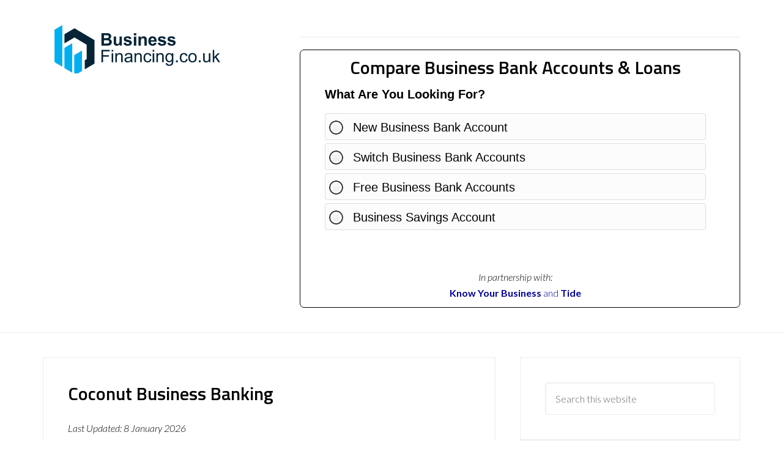

--- FILE ---
content_type: text/html; charset=UTF-8
request_url: https://businessfinancing.co.uk/coconut-business-banking/
body_size: 18618
content:
<!DOCTYPE html>
<html lang="en-GB" prefix="og: https://ogp.me/ns#">
<head >
<meta charset="UTF-8" />
<meta name="viewport" content="width=device-width, initial-scale=1" />

<!-- Search Engine Optimization by Rank Math - https://rankmath.com/ -->
<title>Coconut Business Banking: 2026 Reviews, Fees &amp; Charges</title>
<meta name="description" content="Please note Coconut no longer offers business banking service."/>
<meta name="robots" content="follow, index, max-snippet:-1, max-video-preview:-1, max-image-preview:large"/>
<link rel="canonical" href="https://businessfinancing.co.uk/coconut-business-banking/" />
<meta property="og:locale" content="en_GB" />
<meta property="og:type" content="article" />
<meta property="og:title" content="Coconut Business Banking: 2026 Reviews, Fees &amp; Charges" />
<meta property="og:description" content="Please note Coconut no longer offers business banking service." />
<meta property="og:url" content="https://businessfinancing.co.uk/coconut-business-banking/" />
<meta property="og:site_name" content="BusinessFinancing.co.uk" />
<meta property="og:updated_time" content="2026-01-08T14:54:20+00:00" />
<meta property="og:image" content="https://businessfinancing.co.uk/wp-content/uploads/Coconut-Banking-and-accounting-in-a-nutshell.png" />
<meta property="og:image:secure_url" content="https://businessfinancing.co.uk/wp-content/uploads/Coconut-Banking-and-accounting-in-a-nutshell.png" />
<meta property="og:image:width" content="1341" />
<meta property="og:image:height" content="700" />
<meta property="og:image:alt" content="Coconut Business Banking" />
<meta property="og:image:type" content="image/png" />
<meta property="article:published_time" content="2019-11-07T09:29:49+00:00" />
<meta property="article:modified_time" content="2026-01-08T14:54:20+00:00" />
<meta name="twitter:card" content="summary_large_image" />
<meta name="twitter:title" content="Coconut Business Banking: 2026 Reviews, Fees &amp; Charges" />
<meta name="twitter:description" content="Please note Coconut no longer offers business banking service." />
<meta name="twitter:image" content="https://businessfinancing.co.uk/wp-content/uploads/Coconut-Banking-and-accounting-in-a-nutshell.png" />
<meta name="twitter:label1" content="Time to read" />
<meta name="twitter:data1" content="2 minutes" />
<script type="application/ld+json" class="rank-math-schema">{"@context":"https://schema.org","@graph":[{"@type":["FinancialService","Organization"],"@id":"https://businessfinancing.co.uk/#organization","name":"BusinessFinancing.co.uk","url":"https://businessfinancing.co.uk","openingHours":["Monday,Tuesday,Wednesday,Thursday,Friday,Saturday,Sunday 09:00-17:00"]},{"@type":"WebSite","@id":"https://businessfinancing.co.uk/#website","url":"https://businessfinancing.co.uk","name":"BusinessFinancing.co.uk","publisher":{"@id":"https://businessfinancing.co.uk/#organization"},"inLanguage":"en-GB"},{"@type":"ImageObject","@id":"https://businessfinancing.co.uk/wp-content/uploads/Coconut-Banking-and-accounting-in-a-nutshell.png","url":"https://businessfinancing.co.uk/wp-content/uploads/Coconut-Banking-and-accounting-in-a-nutshell.png","width":"1341","height":"700","inLanguage":"en-GB"},{"@type":"WebPage","@id":"https://businessfinancing.co.uk/coconut-business-banking/#webpage","url":"https://businessfinancing.co.uk/coconut-business-banking/","name":"Coconut Business Banking: 2026 Reviews, Fees &amp; Charges","datePublished":"2019-11-07T09:29:49+00:00","dateModified":"2026-01-08T14:54:20+00:00","isPartOf":{"@id":"https://businessfinancing.co.uk/#website"},"primaryImageOfPage":{"@id":"https://businessfinancing.co.uk/wp-content/uploads/Coconut-Banking-and-accounting-in-a-nutshell.png"},"inLanguage":"en-GB"},{"@type":"Article","headline":"Coconut Business Banking: 2026 Reviews, Fees &amp; Charges","datePublished":"2019-11-07T09:29:49+00:00","dateModified":"2026-01-08T14:54:20+00:00","author":{"@type":"Person","name":"Helen"},"name":"Coconut Business Banking: 2026 Reviews, Fees &amp; Charges","@id":"https://businessfinancing.co.uk/coconut-business-banking/#schema-10361","isPartOf":{"@id":"https://businessfinancing.co.uk/coconut-business-banking/#webpage"},"publisher":{"@id":"https://businessfinancing.co.uk/#organization"},"image":{"@id":"https://businessfinancing.co.uk/wp-content/uploads/Coconut-Banking-and-accounting-in-a-nutshell.png"},"inLanguage":"en-GB","mainEntityOfPage":{"@id":"https://businessfinancing.co.uk/coconut-business-banking/#webpage"}}]}</script>
<!-- /Rank Math WordPress SEO plugin -->

<link rel='dns-prefetch' href='//cdnjs.cloudflare.com' />
<link rel='dns-prefetch' href='//fonts.googleapis.com' />
<link rel="alternate" type="application/rss+xml" title="BusinessFinancing.co.uk &raquo; Feed" href="https://businessfinancing.co.uk/feed/" />
<link rel="alternate" type="application/rss+xml" title="BusinessFinancing.co.uk &raquo; Comments Feed" href="https://businessfinancing.co.uk/comments/feed/" />
<link rel="alternate" title="oEmbed (JSON)" type="application/json+oembed" href="https://businessfinancing.co.uk/wp-json/oembed/1.0/embed?url=https%3A%2F%2Fbusinessfinancing.co.uk%2Fcoconut-business-banking%2F" />
<link rel="alternate" title="oEmbed (XML)" type="text/xml+oembed" href="https://businessfinancing.co.uk/wp-json/oembed/1.0/embed?url=https%3A%2F%2Fbusinessfinancing.co.uk%2Fcoconut-business-banking%2F&#038;format=xml" />
<style id='wp-img-auto-sizes-contain-inline-css' type='text/css'>
img:is([sizes=auto i],[sizes^="auto," i]){contain-intrinsic-size:3000px 1500px}
/*# sourceURL=wp-img-auto-sizes-contain-inline-css */
</style>
<link rel='stylesheet' id='genesis-simple-share-plugin-css-css' href='https://businessfinancing.co.uk/wp-content/plugins/genesis-simple-share/assets/css/share.min.css?ver=0.1.0' type='text/css' media='all' />
<link rel='stylesheet' id='genesis-simple-share-genericons-css-css' href='https://businessfinancing.co.uk/wp-content/plugins/genesis-simple-share/assets/css/genericons.min.css?ver=0.1.0' type='text/css' media='all' />
<link rel='stylesheet' id='enterprise-pro-css' href='https://businessfinancing.co.uk/wp-content/themes/enterprise-pro/style.css?ver=2.1.2' type='text/css' media='all' />
<style id='wp-emoji-styles-inline-css' type='text/css'>

	img.wp-smiley, img.emoji {
		display: inline !important;
		border: none !important;
		box-shadow: none !important;
		height: 1em !important;
		width: 1em !important;
		margin: 0 0.07em !important;
		vertical-align: -0.1em !important;
		background: none !important;
		padding: 0 !important;
	}
/*# sourceURL=wp-emoji-styles-inline-css */
</style>
<style id='wp-block-library-inline-css' type='text/css'>
:root{--wp-block-synced-color:#7a00df;--wp-block-synced-color--rgb:122,0,223;--wp-bound-block-color:var(--wp-block-synced-color);--wp-editor-canvas-background:#ddd;--wp-admin-theme-color:#007cba;--wp-admin-theme-color--rgb:0,124,186;--wp-admin-theme-color-darker-10:#006ba1;--wp-admin-theme-color-darker-10--rgb:0,107,160.5;--wp-admin-theme-color-darker-20:#005a87;--wp-admin-theme-color-darker-20--rgb:0,90,135;--wp-admin-border-width-focus:2px}@media (min-resolution:192dpi){:root{--wp-admin-border-width-focus:1.5px}}.wp-element-button{cursor:pointer}:root .has-very-light-gray-background-color{background-color:#eee}:root .has-very-dark-gray-background-color{background-color:#313131}:root .has-very-light-gray-color{color:#eee}:root .has-very-dark-gray-color{color:#313131}:root .has-vivid-green-cyan-to-vivid-cyan-blue-gradient-background{background:linear-gradient(135deg,#00d084,#0693e3)}:root .has-purple-crush-gradient-background{background:linear-gradient(135deg,#34e2e4,#4721fb 50%,#ab1dfe)}:root .has-hazy-dawn-gradient-background{background:linear-gradient(135deg,#faaca8,#dad0ec)}:root .has-subdued-olive-gradient-background{background:linear-gradient(135deg,#fafae1,#67a671)}:root .has-atomic-cream-gradient-background{background:linear-gradient(135deg,#fdd79a,#004a59)}:root .has-nightshade-gradient-background{background:linear-gradient(135deg,#330968,#31cdcf)}:root .has-midnight-gradient-background{background:linear-gradient(135deg,#020381,#2874fc)}:root{--wp--preset--font-size--normal:16px;--wp--preset--font-size--huge:42px}.has-regular-font-size{font-size:1em}.has-larger-font-size{font-size:2.625em}.has-normal-font-size{font-size:var(--wp--preset--font-size--normal)}.has-huge-font-size{font-size:var(--wp--preset--font-size--huge)}.has-text-align-center{text-align:center}.has-text-align-left{text-align:left}.has-text-align-right{text-align:right}.has-fit-text{white-space:nowrap!important}#end-resizable-editor-section{display:none}.aligncenter{clear:both}.items-justified-left{justify-content:flex-start}.items-justified-center{justify-content:center}.items-justified-right{justify-content:flex-end}.items-justified-space-between{justify-content:space-between}.screen-reader-text{border:0;clip-path:inset(50%);height:1px;margin:-1px;overflow:hidden;padding:0;position:absolute;width:1px;word-wrap:normal!important}.screen-reader-text:focus{background-color:#ddd;clip-path:none;color:#444;display:block;font-size:1em;height:auto;left:5px;line-height:normal;padding:15px 23px 14px;text-decoration:none;top:5px;width:auto;z-index:100000}html :where(.has-border-color){border-style:solid}html :where([style*=border-top-color]){border-top-style:solid}html :where([style*=border-right-color]){border-right-style:solid}html :where([style*=border-bottom-color]){border-bottom-style:solid}html :where([style*=border-left-color]){border-left-style:solid}html :where([style*=border-width]){border-style:solid}html :where([style*=border-top-width]){border-top-style:solid}html :where([style*=border-right-width]){border-right-style:solid}html :where([style*=border-bottom-width]){border-bottom-style:solid}html :where([style*=border-left-width]){border-left-style:solid}html :where(img[class*=wp-image-]){height:auto;max-width:100%}:where(figure){margin:0 0 1em}html :where(.is-position-sticky){--wp-admin--admin-bar--position-offset:var(--wp-admin--admin-bar--height,0px)}@media screen and (max-width:600px){html :where(.is-position-sticky){--wp-admin--admin-bar--position-offset:0px}}

/*# sourceURL=wp-block-library-inline-css */
</style><style id='global-styles-inline-css' type='text/css'>
:root{--wp--preset--aspect-ratio--square: 1;--wp--preset--aspect-ratio--4-3: 4/3;--wp--preset--aspect-ratio--3-4: 3/4;--wp--preset--aspect-ratio--3-2: 3/2;--wp--preset--aspect-ratio--2-3: 2/3;--wp--preset--aspect-ratio--16-9: 16/9;--wp--preset--aspect-ratio--9-16: 9/16;--wp--preset--color--black: #000000;--wp--preset--color--cyan-bluish-gray: #abb8c3;--wp--preset--color--white: #ffffff;--wp--preset--color--pale-pink: #f78da7;--wp--preset--color--vivid-red: #cf2e2e;--wp--preset--color--luminous-vivid-orange: #ff6900;--wp--preset--color--luminous-vivid-amber: #fcb900;--wp--preset--color--light-green-cyan: #7bdcb5;--wp--preset--color--vivid-green-cyan: #00d084;--wp--preset--color--pale-cyan-blue: #8ed1fc;--wp--preset--color--vivid-cyan-blue: #0693e3;--wp--preset--color--vivid-purple: #9b51e0;--wp--preset--gradient--vivid-cyan-blue-to-vivid-purple: linear-gradient(135deg,rgb(6,147,227) 0%,rgb(155,81,224) 100%);--wp--preset--gradient--light-green-cyan-to-vivid-green-cyan: linear-gradient(135deg,rgb(122,220,180) 0%,rgb(0,208,130) 100%);--wp--preset--gradient--luminous-vivid-amber-to-luminous-vivid-orange: linear-gradient(135deg,rgb(252,185,0) 0%,rgb(255,105,0) 100%);--wp--preset--gradient--luminous-vivid-orange-to-vivid-red: linear-gradient(135deg,rgb(255,105,0) 0%,rgb(207,46,46) 100%);--wp--preset--gradient--very-light-gray-to-cyan-bluish-gray: linear-gradient(135deg,rgb(238,238,238) 0%,rgb(169,184,195) 100%);--wp--preset--gradient--cool-to-warm-spectrum: linear-gradient(135deg,rgb(74,234,220) 0%,rgb(151,120,209) 20%,rgb(207,42,186) 40%,rgb(238,44,130) 60%,rgb(251,105,98) 80%,rgb(254,248,76) 100%);--wp--preset--gradient--blush-light-purple: linear-gradient(135deg,rgb(255,206,236) 0%,rgb(152,150,240) 100%);--wp--preset--gradient--blush-bordeaux: linear-gradient(135deg,rgb(254,205,165) 0%,rgb(254,45,45) 50%,rgb(107,0,62) 100%);--wp--preset--gradient--luminous-dusk: linear-gradient(135deg,rgb(255,203,112) 0%,rgb(199,81,192) 50%,rgb(65,88,208) 100%);--wp--preset--gradient--pale-ocean: linear-gradient(135deg,rgb(255,245,203) 0%,rgb(182,227,212) 50%,rgb(51,167,181) 100%);--wp--preset--gradient--electric-grass: linear-gradient(135deg,rgb(202,248,128) 0%,rgb(113,206,126) 100%);--wp--preset--gradient--midnight: linear-gradient(135deg,rgb(2,3,129) 0%,rgb(40,116,252) 100%);--wp--preset--font-size--small: 13px;--wp--preset--font-size--medium: 20px;--wp--preset--font-size--large: 36px;--wp--preset--font-size--x-large: 42px;--wp--preset--spacing--20: 0.44rem;--wp--preset--spacing--30: 0.67rem;--wp--preset--spacing--40: 1rem;--wp--preset--spacing--50: 1.5rem;--wp--preset--spacing--60: 2.25rem;--wp--preset--spacing--70: 3.38rem;--wp--preset--spacing--80: 5.06rem;--wp--preset--shadow--natural: 6px 6px 9px rgba(0, 0, 0, 0.2);--wp--preset--shadow--deep: 12px 12px 50px rgba(0, 0, 0, 0.4);--wp--preset--shadow--sharp: 6px 6px 0px rgba(0, 0, 0, 0.2);--wp--preset--shadow--outlined: 6px 6px 0px -3px rgb(255, 255, 255), 6px 6px rgb(0, 0, 0);--wp--preset--shadow--crisp: 6px 6px 0px rgb(0, 0, 0);}:where(.is-layout-flex){gap: 0.5em;}:where(.is-layout-grid){gap: 0.5em;}body .is-layout-flex{display: flex;}.is-layout-flex{flex-wrap: wrap;align-items: center;}.is-layout-flex > :is(*, div){margin: 0;}body .is-layout-grid{display: grid;}.is-layout-grid > :is(*, div){margin: 0;}:where(.wp-block-columns.is-layout-flex){gap: 2em;}:where(.wp-block-columns.is-layout-grid){gap: 2em;}:where(.wp-block-post-template.is-layout-flex){gap: 1.25em;}:where(.wp-block-post-template.is-layout-grid){gap: 1.25em;}.has-black-color{color: var(--wp--preset--color--black) !important;}.has-cyan-bluish-gray-color{color: var(--wp--preset--color--cyan-bluish-gray) !important;}.has-white-color{color: var(--wp--preset--color--white) !important;}.has-pale-pink-color{color: var(--wp--preset--color--pale-pink) !important;}.has-vivid-red-color{color: var(--wp--preset--color--vivid-red) !important;}.has-luminous-vivid-orange-color{color: var(--wp--preset--color--luminous-vivid-orange) !important;}.has-luminous-vivid-amber-color{color: var(--wp--preset--color--luminous-vivid-amber) !important;}.has-light-green-cyan-color{color: var(--wp--preset--color--light-green-cyan) !important;}.has-vivid-green-cyan-color{color: var(--wp--preset--color--vivid-green-cyan) !important;}.has-pale-cyan-blue-color{color: var(--wp--preset--color--pale-cyan-blue) !important;}.has-vivid-cyan-blue-color{color: var(--wp--preset--color--vivid-cyan-blue) !important;}.has-vivid-purple-color{color: var(--wp--preset--color--vivid-purple) !important;}.has-black-background-color{background-color: var(--wp--preset--color--black) !important;}.has-cyan-bluish-gray-background-color{background-color: var(--wp--preset--color--cyan-bluish-gray) !important;}.has-white-background-color{background-color: var(--wp--preset--color--white) !important;}.has-pale-pink-background-color{background-color: var(--wp--preset--color--pale-pink) !important;}.has-vivid-red-background-color{background-color: var(--wp--preset--color--vivid-red) !important;}.has-luminous-vivid-orange-background-color{background-color: var(--wp--preset--color--luminous-vivid-orange) !important;}.has-luminous-vivid-amber-background-color{background-color: var(--wp--preset--color--luminous-vivid-amber) !important;}.has-light-green-cyan-background-color{background-color: var(--wp--preset--color--light-green-cyan) !important;}.has-vivid-green-cyan-background-color{background-color: var(--wp--preset--color--vivid-green-cyan) !important;}.has-pale-cyan-blue-background-color{background-color: var(--wp--preset--color--pale-cyan-blue) !important;}.has-vivid-cyan-blue-background-color{background-color: var(--wp--preset--color--vivid-cyan-blue) !important;}.has-vivid-purple-background-color{background-color: var(--wp--preset--color--vivid-purple) !important;}.has-black-border-color{border-color: var(--wp--preset--color--black) !important;}.has-cyan-bluish-gray-border-color{border-color: var(--wp--preset--color--cyan-bluish-gray) !important;}.has-white-border-color{border-color: var(--wp--preset--color--white) !important;}.has-pale-pink-border-color{border-color: var(--wp--preset--color--pale-pink) !important;}.has-vivid-red-border-color{border-color: var(--wp--preset--color--vivid-red) !important;}.has-luminous-vivid-orange-border-color{border-color: var(--wp--preset--color--luminous-vivid-orange) !important;}.has-luminous-vivid-amber-border-color{border-color: var(--wp--preset--color--luminous-vivid-amber) !important;}.has-light-green-cyan-border-color{border-color: var(--wp--preset--color--light-green-cyan) !important;}.has-vivid-green-cyan-border-color{border-color: var(--wp--preset--color--vivid-green-cyan) !important;}.has-pale-cyan-blue-border-color{border-color: var(--wp--preset--color--pale-cyan-blue) !important;}.has-vivid-cyan-blue-border-color{border-color: var(--wp--preset--color--vivid-cyan-blue) !important;}.has-vivid-purple-border-color{border-color: var(--wp--preset--color--vivid-purple) !important;}.has-vivid-cyan-blue-to-vivid-purple-gradient-background{background: var(--wp--preset--gradient--vivid-cyan-blue-to-vivid-purple) !important;}.has-light-green-cyan-to-vivid-green-cyan-gradient-background{background: var(--wp--preset--gradient--light-green-cyan-to-vivid-green-cyan) !important;}.has-luminous-vivid-amber-to-luminous-vivid-orange-gradient-background{background: var(--wp--preset--gradient--luminous-vivid-amber-to-luminous-vivid-orange) !important;}.has-luminous-vivid-orange-to-vivid-red-gradient-background{background: var(--wp--preset--gradient--luminous-vivid-orange-to-vivid-red) !important;}.has-very-light-gray-to-cyan-bluish-gray-gradient-background{background: var(--wp--preset--gradient--very-light-gray-to-cyan-bluish-gray) !important;}.has-cool-to-warm-spectrum-gradient-background{background: var(--wp--preset--gradient--cool-to-warm-spectrum) !important;}.has-blush-light-purple-gradient-background{background: var(--wp--preset--gradient--blush-light-purple) !important;}.has-blush-bordeaux-gradient-background{background: var(--wp--preset--gradient--blush-bordeaux) !important;}.has-luminous-dusk-gradient-background{background: var(--wp--preset--gradient--luminous-dusk) !important;}.has-pale-ocean-gradient-background{background: var(--wp--preset--gradient--pale-ocean) !important;}.has-electric-grass-gradient-background{background: var(--wp--preset--gradient--electric-grass) !important;}.has-midnight-gradient-background{background: var(--wp--preset--gradient--midnight) !important;}.has-small-font-size{font-size: var(--wp--preset--font-size--small) !important;}.has-medium-font-size{font-size: var(--wp--preset--font-size--medium) !important;}.has-large-font-size{font-size: var(--wp--preset--font-size--large) !important;}.has-x-large-font-size{font-size: var(--wp--preset--font-size--x-large) !important;}
/*# sourceURL=global-styles-inline-css */
</style>

<style id='classic-theme-styles-inline-css' type='text/css'>
/*! This file is auto-generated */
.wp-block-button__link{color:#fff;background-color:#32373c;border-radius:9999px;box-shadow:none;text-decoration:none;padding:calc(.667em + 2px) calc(1.333em + 2px);font-size:1.125em}.wp-block-file__button{background:#32373c;color:#fff;text-decoration:none}
/*# sourceURL=/wp-includes/css/classic-themes.min.css */
</style>
<link rel='stylesheet' id='affiliatable_swiper_css-css' href='https://cdnjs.cloudflare.com/ajax/libs/Swiper/8.4.5/swiper-bundle.min.css?ver=6.9' type='text/css' media='all' />
<link rel='stylesheet' id='affiliatable_css-css' href='https://businessfinancing.co.uk/wp-content/plugins/affiliatable-plugin/css/styles.css?ver=6.9' type='text/css' media='all' />
<link rel='stylesheet' id='contact-form-7-css' href='https://businessfinancing.co.uk/wp-content/plugins/contact-form-7/includes/css/styles.css?ver=6.1.4' type='text/css' media='all' />
<link rel='stylesheet' id='ez-toc-css' href='https://businessfinancing.co.uk/wp-content/plugins/easy-table-of-contents/assets/css/screen.min.css?ver=2.0.80' type='text/css' media='all' />
<style id='ez-toc-inline-css' type='text/css'>
div#ez-toc-container .ez-toc-title {font-size: 120%;}div#ez-toc-container .ez-toc-title {font-weight: 500;}div#ez-toc-container ul li , div#ez-toc-container ul li a {font-size: 95%;}div#ez-toc-container ul li , div#ez-toc-container ul li a {font-weight: 500;}div#ez-toc-container nav ul ul li {font-size: 90%;}.ez-toc-box-title {font-weight: bold; margin-bottom: 10px; text-align: center; text-transform: uppercase; letter-spacing: 1px; color: #666; padding-bottom: 5px;position:absolute;top:-4%;left:5%;background-color: inherit;transition: top 0.3s ease;}.ez-toc-box-title.toc-closed {top:-25%;}
/*# sourceURL=ez-toc-inline-css */
</style>
<link rel='stylesheet' id='dashicons-css' href='https://businessfinancing.co.uk/wp-includes/css/dashicons.min.css?ver=6.9' type='text/css' media='all' />
<link rel='stylesheet' id='google-fonts-css' href='//fonts.googleapis.com/css?family=Lato%3A300%2C700%2C300italic%7CTitillium+Web%3A600&#038;ver=2.1.2' type='text/css' media='all' />
<link rel='stylesheet' id='tablepress-default-css' href='https://businessfinancing.co.uk/wp-content/plugins/tablepress/css/build/default.css?ver=3.2.6' type='text/css' media='all' />
<link rel='stylesheet' id='cf-front-css' href='https://businessfinancing.co.uk/wp-content/plugins/caldera-forms/assets/build/css/caldera-forms-front.min.css?ver=1.9.6' type='text/css' media='all' />
<style id='wp-block-button-inline-css' type='text/css'>
.wp-block-button__link{align-content:center;box-sizing:border-box;cursor:pointer;display:inline-block;height:100%;text-align:center;word-break:break-word}.wp-block-button__link.aligncenter{text-align:center}.wp-block-button__link.alignright{text-align:right}:where(.wp-block-button__link){border-radius:9999px;box-shadow:none;padding:calc(.667em + 2px) calc(1.333em + 2px);text-decoration:none}.wp-block-button[style*=text-decoration] .wp-block-button__link{text-decoration:inherit}.wp-block-buttons>.wp-block-button.has-custom-width{max-width:none}.wp-block-buttons>.wp-block-button.has-custom-width .wp-block-button__link{width:100%}.wp-block-buttons>.wp-block-button.has-custom-font-size .wp-block-button__link{font-size:inherit}.wp-block-buttons>.wp-block-button.wp-block-button__width-25{width:calc(25% - var(--wp--style--block-gap, .5em)*.75)}.wp-block-buttons>.wp-block-button.wp-block-button__width-50{width:calc(50% - var(--wp--style--block-gap, .5em)*.5)}.wp-block-buttons>.wp-block-button.wp-block-button__width-75{width:calc(75% - var(--wp--style--block-gap, .5em)*.25)}.wp-block-buttons>.wp-block-button.wp-block-button__width-100{flex-basis:100%;width:100%}.wp-block-buttons.is-vertical>.wp-block-button.wp-block-button__width-25{width:25%}.wp-block-buttons.is-vertical>.wp-block-button.wp-block-button__width-50{width:50%}.wp-block-buttons.is-vertical>.wp-block-button.wp-block-button__width-75{width:75%}.wp-block-button.is-style-squared,.wp-block-button__link.wp-block-button.is-style-squared{border-radius:0}.wp-block-button.no-border-radius,.wp-block-button__link.no-border-radius{border-radius:0!important}:root :where(.wp-block-button .wp-block-button__link.is-style-outline),:root :where(.wp-block-button.is-style-outline>.wp-block-button__link){border:2px solid;padding:.667em 1.333em}:root :where(.wp-block-button .wp-block-button__link.is-style-outline:not(.has-text-color)),:root :where(.wp-block-button.is-style-outline>.wp-block-button__link:not(.has-text-color)){color:currentColor}:root :where(.wp-block-button .wp-block-button__link.is-style-outline:not(.has-background)),:root :where(.wp-block-button.is-style-outline>.wp-block-button__link:not(.has-background)){background-color:initial;background-image:none}
/*# sourceURL=https://businessfinancing.co.uk/wp-includes/blocks/button/style.min.css */
</style>
<style id='wp-block-search-inline-css' type='text/css'>
.wp-block-search__button{margin-left:10px;word-break:normal}.wp-block-search__button.has-icon{line-height:0}.wp-block-search__button svg{height:1.25em;min-height:24px;min-width:24px;width:1.25em;fill:currentColor;vertical-align:text-bottom}:where(.wp-block-search__button){border:1px solid #ccc;padding:6px 10px}.wp-block-search__inside-wrapper{display:flex;flex:auto;flex-wrap:nowrap;max-width:100%}.wp-block-search__label{width:100%}.wp-block-search.wp-block-search__button-only .wp-block-search__button{box-sizing:border-box;display:flex;flex-shrink:0;justify-content:center;margin-left:0;max-width:100%}.wp-block-search.wp-block-search__button-only .wp-block-search__inside-wrapper{min-width:0!important;transition-property:width}.wp-block-search.wp-block-search__button-only .wp-block-search__input{flex-basis:100%;transition-duration:.3s}.wp-block-search.wp-block-search__button-only.wp-block-search__searchfield-hidden,.wp-block-search.wp-block-search__button-only.wp-block-search__searchfield-hidden .wp-block-search__inside-wrapper{overflow:hidden}.wp-block-search.wp-block-search__button-only.wp-block-search__searchfield-hidden .wp-block-search__input{border-left-width:0!important;border-right-width:0!important;flex-basis:0;flex-grow:0;margin:0;min-width:0!important;padding-left:0!important;padding-right:0!important;width:0!important}:where(.wp-block-search__input){appearance:none;border:1px solid #949494;flex-grow:1;font-family:inherit;font-size:inherit;font-style:inherit;font-weight:inherit;letter-spacing:inherit;line-height:inherit;margin-left:0;margin-right:0;min-width:3rem;padding:8px;text-decoration:unset!important;text-transform:inherit}:where(.wp-block-search__button-inside .wp-block-search__inside-wrapper){background-color:#fff;border:1px solid #949494;box-sizing:border-box;padding:4px}:where(.wp-block-search__button-inside .wp-block-search__inside-wrapper) .wp-block-search__input{border:none;border-radius:0;padding:0 4px}:where(.wp-block-search__button-inside .wp-block-search__inside-wrapper) .wp-block-search__input:focus{outline:none}:where(.wp-block-search__button-inside .wp-block-search__inside-wrapper) :where(.wp-block-search__button){padding:4px 8px}.wp-block-search.aligncenter .wp-block-search__inside-wrapper{margin:auto}.wp-block[data-align=right] .wp-block-search.wp-block-search__button-only .wp-block-search__inside-wrapper{float:right}
/*# sourceURL=https://businessfinancing.co.uk/wp-includes/blocks/search/style.min.css */
</style>
<link rel='stylesheet' id='site-reviews-css' href='https://businessfinancing.co.uk/wp-content/plugins/site-reviews/assets/styles/default.css?ver=7.2.13' type='text/css' media='all' />
<style id='site-reviews-inline-css' type='text/css'>
:root{--glsr-star-empty:url(https://businessfinancing.co.uk/wp-content/plugins/site-reviews/assets/images/stars/default/star-empty.svg);--glsr-star-error:url(https://businessfinancing.co.uk/wp-content/plugins/site-reviews/assets/images/stars/default/star-error.svg);--glsr-star-full:url(https://businessfinancing.co.uk/wp-content/plugins/site-reviews/assets/images/stars/default/star-full.svg);--glsr-star-half:url(https://businessfinancing.co.uk/wp-content/plugins/site-reviews/assets/images/stars/default/star-half.svg)}

/*# sourceURL=site-reviews-inline-css */
</style>
<link rel='stylesheet' id='gppro-style-css' href='//businessfinancing.co.uk/dpp-custom-styles-d41d8cd98f00b204e9800998ecf8427e?ver=6.9' type='text/css' media='all' />
<script type="text/javascript" src="https://businessfinancing.co.uk/wp-includes/js/jquery/jquery.min.js?ver=3.7.1" id="jquery-core-js"></script>
<script type="text/javascript" src="https://businessfinancing.co.uk/wp-includes/js/jquery/jquery-migrate.min.js?ver=3.4.1" id="jquery-migrate-js"></script>
<script type="text/javascript" src="https://businessfinancing.co.uk/wp-content/plugins/genesis-simple-share/assets/js/sharrre/jquery.sharrre.min.js?ver=0.1.0" id="genesis-simple-share-plugin-js-js"></script>
<script type="text/javascript" src="https://businessfinancing.co.uk/wp-content/plugins/genesis-simple-share/assets/js/waypoints.min.js?ver=0.1.0" id="genesis-simple-share-waypoint-js-js"></script>
<script type="text/javascript" id="seo-automated-link-building-js-extra">
/* <![CDATA[ */
var seoAutomatedLinkBuilding = {"ajaxUrl":"https://businessfinancing.co.uk/wp-admin/admin-ajax.php"};
//# sourceURL=seo-automated-link-building-js-extra
/* ]]> */
</script>
<script type="text/javascript" src="https://businessfinancing.co.uk/wp-content/plugins/seo-automated-link-building/js/seo-automated-link-building.js?ver=6.9" id="seo-automated-link-building-js"></script>
<script type="text/javascript" src="https://businessfinancing.co.uk/wp-content/themes/enterprise-pro/js/responsive-menu.js?ver=1.0.0" id="enterprise-responsive-menu-js"></script>
<link rel="https://api.w.org/" href="https://businessfinancing.co.uk/wp-json/" /><link rel="alternate" title="JSON" type="application/json" href="https://businessfinancing.co.uk/wp-json/wp/v2/pages/291" /><link rel="EditURI" type="application/rsd+xml" title="RSD" href="https://businessfinancing.co.uk/xmlrpc.php?rsd" />
<meta name="generator" content="WordPress 6.9" />
<link rel='shortlink' href='https://businessfinancing.co.uk/?p=291' />
<!-- start Simple Custom CSS and JS -->
<script src="https://proteus.appwiki.nl/prevent.js" async></script><!-- end Simple Custom CSS and JS -->
<!-- start Simple Custom CSS and JS -->
<script type="text/javascript">
jQuery( document ).ready( function( $ ) {
	//find highest page
	var highest_page = 1;
	//IMPORTANT: Change form ID to match your form
	$( '.CF6487116246417 .caldera-form-page' ).each( function () {
		highest_page = 1;
	});




	/** When radio field is selected go to next page */
	//IMPORTANT: Change form ID to match your form
	$('.CF6487116246417 input:radio').on('change', function () {
		var $this = $(this);
		var $form = $(this).closest('form.caldera_forms_form'),
			current_page = $form.find('.caldera-form-page:visible').data('formpage');
		//check if we're on the last page
		if ( highest_page == 1 ) {
			//find and click submit
			$form.find('input[type="submit"]' ).trigger( 'click') ;
		}else{
			//find and click next page button
			$form.find('[data-formpage="' + current_page + '"]').find('.cf-page-btn-next').trigger('click');
		}
	});



	/** Hide next page buttons and submit buttons*/
	//IMPORTANT: Change form ID to match your form
	$('.CF6487116246417').find('.cf-page-btn-next, input[type="submit"]').hide().attr('aria-hidden', true);

});


</script>
<!-- end Simple Custom CSS and JS -->
<!-- start Simple Custom CSS and JS -->
<script type="text/javascript">
jQuery( document ).ready( function( $ ) {
	//find highest page
	var highest_page = 1;
	//IMPORTANT: Change form ID to match your form
	$( '.CF640269306bf28 .caldera-form-page' ).each( function () {
		highest_page = 1;
	});




	/** When radio field is selected go to next page */
	//IMPORTANT: Change form ID to match your form
	$('.CF640269306bf28 input:radio').on('change', function () {
		var $this = $(this);
		var $form = $(this).closest('form.caldera_forms_form'),
			current_page = $form.find('.caldera-form-page:visible').data('formpage');
		//check if we're on the last page
		if ( highest_page == 1 ) {
			//find and click submit
			$form.find('input[type="submit"]' ).trigger( 'click') ;
		}else{
			//find and click next page button
			$form.find('[data-formpage="' + current_page + '"]').find('.cf-page-btn-next').trigger('click');
		}
	});



	/** Hide next page buttons and submit buttons*/
	//IMPORTANT: Change form ID to match your form
	$('.CF640269306bf28').find('.cf-page-btn-next, input[type="submit"]').hide().attr('aria-hidden', true);

});


/* Default comment here */ 

</script>
<!-- end Simple Custom CSS and JS -->
<!-- start Simple Custom CSS and JS -->
<script type="text/javascript">
jQuery( document ).ready( function( $ ) {
	//find highest page
	var highest_page = 1;
	//IMPORTANT: Change form ID to match your form
	$( '.CF63fe75538a2a4 .caldera-form-page' ).each( function () {
		highest_page = 1;
	});




	/** When radio field is selected go to next page */
	//IMPORTANT: Change form ID to match your form
	$('.CF63fe75538a2a4 input:radio').on('change', function () {
		var $this = $(this);
		var $form = $(this).closest('form.caldera_forms_form'),
			current_page = $form.find('.caldera-form-page:visible').data('formpage');
		//check if we're on the last page
		if ( highest_page == 1 ) {
			//find and click submit
			$form.find('input[type="submit"]' ).trigger( 'click') ;
		}else{
			//find and click next page button
			$form.find('[data-formpage="' + current_page + '"]').find('.cf-page-btn-next').trigger('click');
		}
	});



	/** Hide next page buttons and submit buttons*/
	//IMPORTANT: Change form ID to match your form
	$('.CF63fe75538a2a4').find('.cf-page-btn-next, input[type="submit"]').hide().attr('aria-hidden', true);

});</script>
<!-- end Simple Custom CSS and JS -->
<!-- start Simple Custom CSS and JS -->
<script type="text/javascript">
jQuery( document ).ready( function( $ ) {
	//find highest page
	var highest_page = 1;
	//IMPORTANT: Change form ID to match your form
	$( '.CF63ca9b6e61ae4 .caldera-form-page' ).each( function () {
		highest_page = 1;
	});




	/** When radio field is selected go to next page */
	//IMPORTANT: Change form ID to match your form
	$('.CF63ca9b6e61ae4 input:radio').on('change', function () {
		var $this = $(this);
		var $form = $(this).closest('form.caldera_forms_form'),
			current_page = $form.find('.caldera-form-page:visible').data('formpage');
		//check if we're on the last page
		if ( highest_page == 1 ) {
			//find and click submit
			$form.find('input[type="submit"]' ).trigger( 'click') ;
		}else{
			//find and click next page button
			$form.find('[data-formpage="' + current_page + '"]').find('.cf-page-btn-next').trigger('click');
		}
	});



	/** Hide next page buttons and submit buttons*/
	//IMPORTANT: Change form ID to match your form
	$('.CF63ca9b6e61ae4').find('.cf-page-btn-next, input[type="submit"]').hide().attr('aria-hidden', true);

});


/* Default comment here */ 

</script>
<!-- end Simple Custom CSS and JS -->
<!-- start Simple Custom CSS and JS -->
<script type="text/javascript">
jQuery( document ).ready( function( $ ) {
	//find highest page
	var highest_page = 1;
	//IMPORTANT: Change form ID to match your form
	$( '.CF601485d2a179e .caldera-form-page' ).each( function () {
		highest_page = 1;
	});




	/** When radio field is selected go to next page */
	//IMPORTANT: Change form ID to match your form
	$('.CF601485d2a179e input:radio').on('change', function () {
		var $this = $(this);
		var $form = $(this).closest('form.caldera_forms_form'),
			current_page = $form.find('.caldera-form-page:visible').data('formpage');
		//check if we're on the last page
		if ( highest_page == 1 ) {
			//find and click submit
			$form.find('input[type="submit"]' ).trigger( 'click') ;
		}else{
			//find and click next page button
			$form.find('[data-formpage="' + current_page + '"]').find('.cf-page-btn-next').trigger('click');
		}
	});



	/** Hide next page buttons and submit buttons*/
	//IMPORTANT: Change form ID to match your form
	$('.CF601485d2a179e').find('.cf-page-btn-next, input[type="submit"]').hide().attr('aria-hidden', true);

});


</script>
<!-- end Simple Custom CSS and JS -->
<!-- start Simple Custom CSS and JS -->
<script type="text/javascript">
jQuery( document ).ready( function( $ ) {
	//find highest page
	var highest_page = 1;
	//IMPORTANT: Change form ID to match your form
	$( '.CF5efb44e029f73 .caldera-form-page' ).each( function () {
		highest_page = 1;
	});




	/** When radio field is selected go to next page */
	//IMPORTANT: Change form ID to match your form
	$('.CF5efb44e029f73 input:radio').on('change', function () {
		var $this = $(this);
		var $form = $(this).closest('form.caldera_forms_form'),
			current_page = $form.find('.caldera-form-page:visible').data('formpage');
		//check if we're on the last page
		if ( highest_page == 1 ) {
			//find and click submit
			$form.find('input[type="submit"]' ).trigger( 'click') ;
		}else{
			//find and click next page button
			$form.find('[data-formpage="' + current_page + '"]').find('.cf-page-btn-next').trigger('click');
		}
	});



	/** Hide next page buttons and submit buttons*/
	//IMPORTANT: Change form ID to match your form
	$('.CF5efb44e029f73').find('.cf-page-btn-next, input[type="submit"]').hide().attr('aria-hidden', true);

});

</script>
<!-- end Simple Custom CSS and JS -->
<!-- start Simple Custom CSS and JS -->
<style type="text/css">
/* Change background and text color */
.caldera-grid .btn {
    visibility: hidden;
}

/*** MAIN FORM CONTAINER ***/
.caldera-grid {
   border: 1px solid #000000;
   border-radius: 7px;
  padding: 10px 40px 10px 40px;
}

/* Change background and text color on hover */
.caldera-grid .btn:hover {
    background-color:white !important;
    color:#FF8300 !important;
  border: 1px solid #FF8300;
}

/* Center the button to it's column */
.caldera-grid .btn {
    display: block !important;
    margin-left: auto;
    margin-right: auto;
}

.control-label {
    font-size: 20px;
  font-family: 'Open Sans', 'Helvetica Neue', Helvetica, Arial, sans-serif;
}

.radio {
 display: block;
font-size: 20px;
font-family: 'Open Sans', 'Helvetica Neue', Helvetica, Arial, sans-serif;
border: 1px solid #DDDDDD;
border-radius:4px;
padding:6px 0px 4px 25px;
font-weight: 700;
background: #fcfcfc;
position: relative;
cursor: pointer;
width: 100%;
height: 100%;  
 
}

.radio label 
{
  display: block;
}


.radio:hover{background: #EBEBEB;} 
			.radio:focus , .radio:active{background:#EBEBEB;}
            .radio:hover::before {
            background: radial-gradient(ellipse, rgba(255, 255, 255, 0.4), transparent) repeat scroll 0 0%, #000 none repeat scroll 0 0;
            }
            .radio.checked::before {
            background: radial-gradient(ellipse, rgba(255, 255, 255, 0.4), transparent) repeat scroll 0 0%, #000 none repeat scroll 0 0;
            }

.radio http://label:hover{background: #EBEBEB;} 
.radio label::before {
border-radius: 50%;
background: linear-gradient(to bottom, transparent, rgba(0, 0, 0, 0.1)) repeat scroll 0 0%, #fff none repeat scroll 0 0;
box-shadow: 0 0 0 2px #333	inset, 0 0 0 5px #fff inset, 0 0 0 6px #eee inset;
content: "";
display: block;
height: 23px;
left: 6px;
margin-top: -10px;
position: absolute;
top: 50%;
width: 23px;
}

.radio input {
  position: absolute;
  opacity: 0;
}




</style>
<!-- end Simple Custom CSS and JS -->
<link rel="icon" href="https://businessfinancing.co.uk/wp-content/themes/enterprise-pro/images/favicon.ico" />
<link rel="pingback" href="https://businessfinancing.co.uk/xmlrpc.php" />
<script async data-id="101415187" src="//static.getclicky.com/js"></script>

<!-- Global site tag (gtag.js) - Google Analytics -->
<script async src="https://www.googletagmanager.com/gtag/js?id=UA-149273420-1"></script>
<script>
  window.dataLayer = window.dataLayer || [];
  function gtag(){dataLayer.push(arguments);}
  gtag('js', new Date());

  gtag('config', 'UA-149273420-1');
</script>

<script> (function() { var d = document, s = d.createElement('script'), cb = new Date(), h = window.appWikiRequestUrl || 'https://appwiki.nl'; s.src = h + '/js/partner-brand-views-logger.js?cb=' + cb.getFullYear()+cb.getMonth()+cb.getDate()+cb.getHours(); s.defer = true; s.async = true; (d.head || d.body).appendChild(s); })(); </script>
<style type="text/css">.site-title a { background: url(https://businessfinancing.co.uk/wp-content/uploads/2019/09/business-financing-logo-1.png) no-repeat !important; }</style>
<link rel='stylesheet' id='cf-render-css' href='https://businessfinancing.co.uk/wp-content/plugins/caldera-forms/clients/render/build/style.min.css?ver=1.9.6' type='text/css' media='all' />
</head>
<body class="wp-singular page-template-default page page-id-291 wp-theme-genesis wp-child-theme-enterprise-pro custom-header header-image content-sidebar genesis-breadcrumbs-hidden genesis-footer-widgets-hidden gppro-custom" itemscope itemtype="https://schema.org/WebPage"><div class="site-container"><header class="site-header" itemscope itemtype="https://schema.org/WPHeader"><div class="wrap"><div class="title-area"><p class="site-title" itemprop="headline"><a href="https://businessfinancing.co.uk/">BusinessFinancing.co.uk</a></p></div><div class="widget-area header-widget-area"><section id="caldera_forms_widget-2" class="widget widget_caldera_forms_widget"><div class="widget-wrap"><h4 class="widget-title widgettitle"> </h4>
<div class="caldera-grid" id="caldera_form_1" data-cf-ver="1.9.6" data-cf-form-id="CF5efb44e029f73"><div id="caldera_notices_1" data-spinner="https://businessfinancing.co.uk/wp-admin/images/spinner.gif"></div><form data-instance="1" class="CF5efb44e029f73 caldera_forms_form cfajax-trigger" method="POST" enctype="multipart/form-data" id="CF5efb44e029f73_1" data-form-id="CF5efb44e029f73" aria-label="Bank Account or Loan" data-target="#caldera_notices_1" data-template="#cfajax_CF5efb44e029f73-tmpl" data-cfajax="CF5efb44e029f73" data-load-element="_parent" data-load-class="cf_processing" data-post-disable="0" data-action="cf_process_ajax_submit" data-request="https://businessfinancing.co.uk/cf-api/CF5efb44e029f73" data-hiderows="true">
<input type="hidden" id="_cf_verify_CF5efb44e029f73" name="_cf_verify" value="9e2e7dc62f"  data-nonce-time="1768747731" /><input type="hidden" name="_wp_http_referer" value="/coconut-business-banking/" /><div id="cf2-CF5efb44e029f73_1"></div><input type="hidden" name="_cf_frm_id" value="CF5efb44e029f73">
<input type="hidden" name="_cf_frm_ct" value="1">
<input type="hidden" name="cfajax" value="CF5efb44e029f73">
<input type="hidden" name="_cf_cr_pst" value="291">
<div class="hide" style="display:none; overflow:hidden;height:0;width:0;">
<label>Url</label><input type="text" name="url" value="" autocomplete="off">
</div><div id="CF5efb44e029f73_1-row-1"  class="row  single"><div  class="col-sm-12  single"><div class=""><h2 style="text-align:center;">Compare Business Bank Accounts & Loans</h2>
</div><div data-field-wrapper="fld_1824902" class="form-group" id="fld_1824902_1-wrap">
<label id="fld_1824902Label" for="fld_1824902_1" class="control-label">What Are You Looking For?</label>
<div class="">
					<div class="radio">
				<label data-label="New Business Bank Account " for="fld_1824902_1_opt75130"><input type="radio" id="fld_1824902_1_opt75130" data-field="fld_1824902" class="fld_1824902_1" name="fld_1824902" value="New Business Bank Account "    data-radio-field="fld_1824902_1" data-type="radio" data-calc-value="New Business Bank Account " />
			New Business Bank Account 		</label>
					</div>
									<div class="radio">
				<label data-label="Switch Business Bank Accounts" for="fld_1824902_1_opt1860278"><input type="radio" id="fld_1824902_1_opt1860278" data-field="fld_1824902" class="fld_1824902_1" name="fld_1824902" value="Switch Business Bank Accounts"    data-radio-field="fld_1824902_1" data-type="radio" data-calc-value="Switch Business Bank Accounts" />
			Switch Business Bank Accounts		</label>
					</div>
									<div class="radio">
				<label data-label="Free Business Bank Accounts" for="fld_1824902_1_opt1434936"><input type="radio" id="fld_1824902_1_opt1434936" data-field="fld_1824902" class="fld_1824902_1" name="fld_1824902" value="Free Business Bank Accounts"    data-radio-field="fld_1824902_1" data-type="radio" data-calc-value="Free Business Bank Accounts" />
			Free Business Bank Accounts		</label>
					</div>
									<div class="radio">
				<label data-label="Business Savings Account" for="fld_1824902_1_opt1508426"><input type="radio" id="fld_1824902_1_opt1508426" data-field="fld_1824902" class="fld_1824902_1" name="fld_1824902" value="Business Savings Account"    data-radio-field="fld_1824902_1" data-type="radio" data-calc-value="Business Savings Account" />
			Business Savings Account		</label>
					</div>
				</div>
</div>
<div data-field-wrapper="fld_6016121" class="form-group" id="fld_6016121_1-wrap">
<div class="">
	<input  class="btn btn-default" type="submit" name="fld_6016121" id="fld_6016121_1" value="Compare" data-field="fld_6016121"  >
</div>
</div>
	<input class="button_trigger_1" type="hidden" name="fld_6016121" id="fld_6016121_1_btn" value="" data-field="fld_6016121"  />
<div class=""><p style="text-align:center;"><em>In partnership with:</em><br />
<a href="https://www.knowyourbusiness.co.uk/banking/compare-best-business-bank-accounts/?utm_source=sbp_bf&utm_medium=partner_referral&utm_campaign=bba&adgroup=sbp_bf
" rel="nofollow"><strong>Know Your Business</strong> and <strong><a href="https://tide.sjv.io/c/1401188/1893765/14214?trafcat=savings&sharedid=savings" rel="nofollow">Tide</a></strong></a></p>
</div></div></div></form>
</div>
</div></section>
</div></div></header><div class="site-inner"><div class="wrap"><div class="content-sidebar-wrap"><main class="content"><article class="post-291 page type-page status-publish has-post-thumbnail entry" aria-label="Coconut Business Banking" itemscope itemtype="https://schema.org/CreativeWork"><header class="entry-header"><h1 class="entry-title" itemprop="headline">Coconut Business Banking</h1>
<br><em>Last Updated: <time class="entry-modified-time" itemprop="dateModified" datetime="2026-01-08T14:54:20+00:00">8 January 2026</time><br>
Reviewed By: <a href="https://www.linkedin.com/in/ian-wright-2079531b/" tragte="_new">Ian Wright</a> (Managing Director)<br></em>

</header><div class="entry-content" itemprop="text"><p><strong>Please note <a href="https://businessfinancing.co.uk/accounting/accounting-software/coconut-reviews/" data-internallinksmanager029f6b8e52c="508" title="Coconut Accounting Software Reviews &amp; Pricing 2026">Coconut</a> no longer offers business banking service.</strong></p>
<p>Coconut is a digital <a href="https://businessfinancing.co.uk/business-bank-accounts/">business bank account</a> with in-built accounting and tax solutions. Freelancers and small business owners (plus <a href="https://businessfinancing.co.uk/accounting/what-does-an-accountant-do/">their accountants</a>!) can manage their business&#8217; money, track expenses, and send professional invoices in one place. You can open a Coconut account online in minutes, and manage it on the app 24/7.</p>
<p><img decoding="async" class="aligncenter size-full wp-image-292" src="https://businessfinancing.co.uk/wp-content/uploads/Coconut-Banking-and-accounting-in-a-nutshell.png" alt="Coconut Business Banking" width="1435" height="749" srcset="https://businessfinancing.co.uk/wp-content/uploads/Coconut-Banking-and-accounting-in-a-nutshell.png 1341w, https://businessfinancing.co.uk/wp-content/uploads/Coconut-Banking-and-accounting-in-a-nutshell-300x157.png 300w, https://businessfinancing.co.uk/wp-content/uploads/Coconut-Banking-and-accounting-in-a-nutshell-768x401.png 768w, https://businessfinancing.co.uk/wp-content/uploads/Coconut-Banking-and-accounting-in-a-nutshell-1024x534.png 1024w" sizes="(max-width: 1435px) 100vw, 1435px" /></p>
<div id="ez-toc-container" class="ez-toc-v2_0_80 counter-hierarchy ez-toc-counter ez-toc-transparent ez-toc-container-direction">
<div class="ez-toc-title-container">
<p class="ez-toc-title" style="cursor:inherit">Sections</p>
<span class="ez-toc-title-toggle"><a href="#" class="ez-toc-pull-right ez-toc-btn ez-toc-btn-xs ez-toc-btn-default ez-toc-toggle" aria-label="Toggle Table of Content"><span class="ez-toc-js-icon-con"><span class=""><span class="eztoc-hide" style="display:none;">Toggle</span><span class="ez-toc-icon-toggle-span"><svg style="fill: #999;color:#999" xmlns="http://www.w3.org/2000/svg" class="list-377408" width="20px" height="20px" viewBox="0 0 24 24" fill="none"><path d="M6 6H4v2h2V6zm14 0H8v2h12V6zM4 11h2v2H4v-2zm16 0H8v2h12v-2zM4 16h2v2H4v-2zm16 0H8v2h12v-2z" fill="currentColor"></path></svg><svg style="fill: #999;color:#999" class="arrow-unsorted-368013" xmlns="http://www.w3.org/2000/svg" width="10px" height="10px" viewBox="0 0 24 24" version="1.2" baseProfile="tiny"><path d="M18.2 9.3l-6.2-6.3-6.2 6.3c-.2.2-.3.4-.3.7s.1.5.3.7c.2.2.4.3.7.3h11c.3 0 .5-.1.7-.3.2-.2.3-.5.3-.7s-.1-.5-.3-.7zM5.8 14.7l6.2 6.3 6.2-6.3c.2-.2.3-.5.3-.7s-.1-.5-.3-.7c-.2-.2-.4-.3-.7-.3h-11c-.3 0-.5.1-.7.3-.2.2-.3.5-.3.7s.1.5.3.7z"/></svg></span></span></span></a></span></div>
<nav><ul class='ez-toc-list ez-toc-list-level-1 eztoc-toggle-hide-by-default' ><li class='ez-toc-page-1 ez-toc-heading-level-2'><a class="ez-toc-link ez-toc-heading-1" href="#Coconut_Business_Banking_Services" >Coconut Business Banking Services</a><ul class='ez-toc-list-level-3' ><li class='ez-toc-heading-level-3'><a class="ez-toc-link ez-toc-heading-2" href="#Current_Accounts" >Current Accounts</a></li><li class='ez-toc-page-1 ez-toc-heading-level-3'><a class="ez-toc-link ez-toc-heading-3" href="#Savings_account" >Savings account</a></li><li class='ez-toc-page-1 ez-toc-heading-level-3'><a class="ez-toc-link ez-toc-heading-4" href="#Overdrafts" >Overdrafts</a></li><li class='ez-toc-page-1 ez-toc-heading-level-3'><a class="ez-toc-link ez-toc-heading-5" href="#Business_finance_and_loans" >Business finance and loans</a></li></ul></li><li class='ez-toc-page-1 ez-toc-heading-level-2'><a class="ez-toc-link ez-toc-heading-6" href="#Coconut_Reviews_and_Ratings" >Coconut Reviews and Ratings</a></li><li class='ez-toc-page-1 ez-toc-heading-level-2'><a class="ez-toc-link ez-toc-heading-7" href="#Pros" >Pros</a></li><li class='ez-toc-page-1 ez-toc-heading-level-2'><a class="ez-toc-link ez-toc-heading-8" href="#Cons" >Cons</a></li></ul></nav></div>
<h2><span class="ez-toc-section" id="Coconut_Business_Banking_Services"></span>Coconut Business Banking Services<span class="ez-toc-section-end"></span></h2>
<h3><span class="ez-toc-section" id="Current_Accounts"></span>Current Accounts<span class="ez-toc-section-end"></span></h3>
<p>Coconut accounts are managed exclusively online through the app. As well as doing all the expected stuff, like processing payments and paying bills, the Coconut <a href="https://businessfinancing.co.uk/business-bank-accounts/" data-internallinksmanager029f6b8e52c="1" title="Compare Top 49 UK Business Bank Accounts In 2026">current account</a> will organise your payments and expenses too. It performs <a href="https://businessfinancing.co.uk/accounting/">basic accounting</a> functions, like dividing up allowable expenses, notifying you when you get paid, and calculating tax estimates. Human support is available over the phone.</p>
<p>They offer a choice of two levels of accounts which are a basic account at <strong>£3.60 per month</strong> and an enhanced account with unlimited categorised transactions and invoices per month at £12 per month. There are also a few extra charges for replacement cards and Post Office deposits.</p>
<p>Coconut customers will be automatically enrolled for Making Tax Digital <a href="https://businessfinancing.co.uk/accounting/how-to-register-for-vat/" data-internallinksmanager029f6b8e52c="232" title="How to Register For VAT In The UK">VAT registration</a>. They also allow you to connect with other bank accounts. The Coconut <a href="https://trello.com/b/U0JQpdnQ/" rel="nofollow noopener" target="_blank">roadmap</a> is publicly available on Trello, so you can see what they&#8217;re working on next and make suggestions.</p>
<h3><span class="ez-toc-section" id="Savings_account"></span>Savings account<span class="ez-toc-section-end"></span></h3>
<p>Not available.</p>
<h3><span class="ez-toc-section" id="Overdrafts"></span>Overdrafts<span class="ez-toc-section-end"></span></h3>
<p>Not available.</p>
<h3><span class="ez-toc-section" id="Business_finance_and_loans"></span>Business finance and loans<span class="ez-toc-section-end"></span></h3>
<p>Not available.</p>
<h2><span class="ez-toc-section" id="Coconut_Reviews_and_Ratings"></span>Coconut Reviews and Ratings<span class="ez-toc-section-end"></span></h2>
<p>Trustpilot reviews are very positive, with 83% of customers rating Coconut 5/5. Overall, users are impressed with the simple, intuitive technology, human support team, and smart accounting features. Many customers say the app is ideal for freelancing and self-employment, which could suggest it&#8217;s a bit too basic for some small businesses.</p>
<p>Reviews on Smart Money People are also overwhelmingly positive, mainly citing the easy tax calculations and innovative product. Some reviewers wish there was a desktop version though.</p>
<p>Reassuringly, many of the features users suggest in their reviews have become a real part of the Coconut service in a matter of months. This suggests they listen to their users and work fast!</p>
<p>There are no reviews on Reviews.co.uk. Coconut isn&#8217;t included in the Which? list of &#8216;Best &amp; Worst Banks&#8217;.</p>
<p>Coconut was ranked as one of &#8216;the <a href="https://www.businessinsider.in/finance/news/these-are-the-hottest-fintech-startups-and-companies-in-the-world/articleshow/71558721.cms" rel="nofollow noopener" target="_blank">hottest fintech startups</a> and companies in the world&#8217; by Business Insider India in October 2019.</p>
<p><strong><a href="https://uk.trustpilot.com/review/getcoconut.com" rel="nofollow noopener" target="_blank">Trustpilot</a> &#8211;  4.5/5</strong> (based on 642 reviews)<br />
<a href="https://www.reviews.io/company-reviews/store/getcoconut-com" rel="nofollow noopener" target="_blank"><strong>Reviews.co.uk</strong></a> &#8211; <b>not included</b><br />
<strong><a href="https://smartmoneypeople.com/coconut-reviews/products" rel="nofollow noopener" target="_blank">Smart Money People</a> &#8211; 4.86/5 </strong>(based on 207 reviews)<strong><br />
<a href="https://www.which.co.uk/money/banking/bank-accounts/best-and-worst-banks-a3q5d8c6dj7y" rel="nofollow noopener" target="_blank">Which?</a></strong> &#8211; <b>not included</b></p>
<h2><span class="ez-toc-section" id="Pros"></span><span style="color: #339966;">Pros</span><span class="ez-toc-section-end"></span></h2>
<ul>
<li>Low monthly cost and no fees if you upgrade from the free version.</li>
<li>New features are introduced regularly.</li>
<li>Clever, intuitive accounting and tax features.</li>
</ul>
<h2><span class="ez-toc-section" id="Cons"></span><span style="color: #993300;">Cons</span><span class="ez-toc-section-end"></span></h2>
<ul>
<li>Still a relatively new app &#8211; potentially less stability and reliability compared to a conventional bank.</li>
<li>Could be a bit basic for small businesses.</li>
<li>No desktop version yet.</li>
</ul>
<p>Website: <a href="https://getcoconut.com/" rel="nofollow noopener" target="_blank">Coconut Business Banking</a></p>
</div></article><em><p>Disclaimer: Businessfinancing.co.uk is a business finance and lending research and information website publisher. We are not a lender, bank, broker and/or other financial institution and as such we are not authorised or regulated by the <a href="https://www.fca.org.uk/" target="_blank">FCA</a> to offer financial advice. We can't recommend any of the products and/or services featured on the site. Companies are ranked in no particular order and higher ranking does not imply one company is better than another. We work with FCA authorised and regulated firms who may pay us a commission for referring you to them but this has no impact on our content and helps keep this website free to use.</em></p><br><br></main><aside class="sidebar sidebar-primary widget-area" role="complementary" aria-label="Primary Sidebar" itemscope itemtype="https://schema.org/WPSideBar"><section id="search-2" class="widget widget_search"><div class="widget-wrap"><form class="search-form" method="get" action="https://businessfinancing.co.uk/" role="search" itemprop="potentialAction" itemscope itemtype="https://schema.org/SearchAction"><input class="search-form-input" type="search" name="s" id="searchform-1" placeholder="Search this website" itemprop="query-input"><input class="search-form-submit" type="submit" value="Search"><meta content="https://businessfinancing.co.uk/?s={s}" itemprop="target"></form></div></section>
<section id="featured-page-3" class="widget featured-content featuredpage"><div class="widget-wrap"><article class="post-17 page type-page status-publish has-post-thumbnail entry" aria-label="Compare Top 49 UK Business Bank Accounts In 2026"><a href="https://businessfinancing.co.uk/business-bank-accounts/" class="aligncenter" aria-hidden="true" tabindex="-1"><img width="358" height="200" src="https://businessfinancing.co.uk/wp-content/uploads/2019/09/tyler-franta-iusJ25iYu1c-unsplash-358x200.jpg" class="entry-image attachment-page" alt="business bank account" itemprop="image" decoding="async" loading="lazy" /></a><header class="entry-header"><h2 class="entry-title" itemprop="headline"><a href="https://businessfinancing.co.uk/business-bank-accounts/">Compare Top 49 UK Business Bank Accounts In 2026</a></h2></header></article></div></section>
<section id="featured-page-16" class="widget featured-content featuredpage"><div class="widget-wrap"><article class="post-505 page type-page status-publish has-post-thumbnail entry" aria-label="17 Best Free Business Bank Accounts In The UK For 2026"><a href="https://businessfinancing.co.uk/free-business-banking/" class="aligncenter" aria-hidden="true" tabindex="-1"><img width="358" height="200" src="https://businessfinancing.co.uk/wp-content/uploads/marvin-meyer-SYTO3xs06fU-unsplash-358x200.jpg" class="entry-image attachment-page" alt="free business banking" itemprop="image" decoding="async" loading="lazy" /></a><header class="entry-header"><h2 class="entry-title" itemprop="headline"><a href="https://businessfinancing.co.uk/free-business-banking/">17 Best Free Business Bank Accounts In The UK For 2026</a></h2></header></article></div></section>
<section id="featured-page-13" class="widget featured-content featuredpage"><div class="widget-wrap"><article class="post-530 page type-page status-publish has-post-thumbnail entry" aria-label="7 Easy To Open Business Bank Accounts With No Credit Check"><a href="https://businessfinancing.co.uk/accounts-no-credit-check/" class="aligncenter" aria-hidden="true" tabindex="-1"><img width="358" height="200" src="https://businessfinancing.co.uk/wp-content/uploads/daniel-fazio-DzqeB43HfnE-unsplash-358x200.jpg" class="entry-image attachment-page" alt="" itemprop="image" decoding="async" loading="lazy" /></a><header class="entry-header"><h2 class="entry-title" itemprop="headline"><a href="https://businessfinancing.co.uk/accounts-no-credit-check/">7 Easy To Open Business Bank Accounts With No Credit Check</a></h2></header></article></div></section>
<section id="featured-page-14" class="widget featured-content featuredpage"><div class="widget-wrap"><article class="post-590 page type-page status-publish has-post-thumbnail entry" aria-label="Top 14 UK Business Accounts With Overdraft"><a href="https://businessfinancing.co.uk/business-overdraft/" class="aligncenter" aria-hidden="true" tabindex="-1"><img width="358" height="200" src="https://businessfinancing.co.uk/wp-content/uploads/webaroo-com-au-em37kS8WJJQ-unsplash-358x200.jpg" class="entry-image attachment-page" alt="" itemprop="image" decoding="async" loading="lazy" /></a><header class="entry-header"><h2 class="entry-title" itemprop="headline"><a href="https://businessfinancing.co.uk/business-overdraft/">Top 14 UK Business Accounts With Overdraft</a></h2></header></article></div></section>
<section id="featured-page-15" class="widget featured-content featuredpage"><div class="widget-wrap"><article class="post-582 page type-page status-publish has-post-thumbnail entry" aria-label="31 Best UK Business Savings Accounts Rates Up To 5.25%"><a href="https://businessfinancing.co.uk/business-savings-accounts/" class="aligncenter" aria-hidden="true" tabindex="-1"><img width="358" height="200" src="https://businessfinancing.co.uk/wp-content/uploads/fabian-blank-pElSkGRA2NU-unsplash-358x200.jpg" class="entry-image attachment-page" alt="" itemprop="image" decoding="async" loading="lazy" /></a><header class="entry-header"><h2 class="entry-title" itemprop="headline"><a href="https://businessfinancing.co.uk/business-savings-accounts/">31 Best UK Business Savings Accounts Rates Up To 5.25%</a></h2></header></article></div></section>
<section id="featured-page-17" class="widget featured-content featuredpage"><div class="widget-wrap"><article class="post-540 page type-page status-publish has-post-thumbnail entry" aria-label="Top 33 Sole Trader Bank Accounts In The UK"><a href="https://businessfinancing.co.uk/sole-trader-accounts/" class="aligncenter" aria-hidden="true" tabindex="-1"><img width="358" height="200" src="https://businessfinancing.co.uk/wp-content/uploads/marten-bjork-6dW3xyQvcYE-unsplash-358x200.jpg" class="entry-image attachment-page" alt="" itemprop="image" decoding="async" loading="lazy" /></a><header class="entry-header"><h2 class="entry-title" itemprop="headline"><a href="https://businessfinancing.co.uk/sole-trader-accounts/">Top 33 Sole Trader Bank Accounts In The UK</a></h2></header></article></div></section>
<section id="featured-page-44" class="widget featured-content featuredpage"><div class="widget-wrap"><article class="post-2282 page type-page status-publish has-post-thumbnail entry" aria-label="Top 17 Business Credit Cards In The UK For 2026"><a href="https://businessfinancing.co.uk/business-credit-cards/" class="aligncenter" aria-hidden="true" tabindex="-1"><img width="358" height="200" src="https://businessfinancing.co.uk/wp-content/uploads/Capital-on-Tap-Image-358x200.jpg" class="entry-image attachment-page" alt="" itemprop="image" decoding="async" loading="lazy" /></a><header class="entry-header"><h2 class="entry-title" itemprop="headline"><a href="https://businessfinancing.co.uk/business-credit-cards/">Top 17 Business Credit Cards In The UK For 2026</a></h2></header></article></div></section>
<section id="featured-page-45" class="widget featured-content featuredpage"><div class="widget-wrap"><article class="post-2298 page type-page status-publish has-post-thumbnail entry" aria-label="21 Best UK Prepaid Business Expense Cards"><a href="https://businessfinancing.co.uk/expense-cards/" class="aligncenter" aria-hidden="true" tabindex="-1"><img width="358" height="200" src="https://businessfinancing.co.uk/wp-content/uploads/online-shopping-gdcd9a92d2_1280-358x200.jpg" class="entry-image attachment-page" alt="" itemprop="image" decoding="async" loading="lazy" /></a><header class="entry-header"><h2 class="entry-title" itemprop="headline"><a href="https://businessfinancing.co.uk/expense-cards/">21 Best UK Prepaid Business Expense Cards</a></h2></header></article></div></section>
</aside></div></div></div><footer class="site-footer" itemscope itemtype="https://schema.org/WPFooter"><div class="wrap"><p><a href="https://businessfinancing.co.uk/business-bank-accounts/">Best Business Bank Accounts</a> &middot; <a href="https://businessfinancing.co.uk/free-business-banking/">Free Business Bank Accounts</a> &middot; <a href="https://businessfinancing.co.uk/business-savings-accounts/">Business Savings Accounts</a> &middot <a href="https://businessfinancing.co.uk/business-credit-cards/">Business Credit Cards</a> <br><a href="https://businessfinancing.co.uk/blog/">Blog</a>  &middot; <a href="https://businessfinancing.co.uk/about/">About Us</a> &middot; <a href="https://businessfinancing.co.uk/contact/">Contact US</a> &middot;  <a href="https://businessfinancing.co.uk/privacy-policy/">Privacy Policy</a>  &middot; <a href="https://businessfinancing.co.uk/terms-of-use/">Terms of Use</a> <br>Copyright &#xA9;&nbsp;2026 BusinessFinancing.co.uk<br><br>Registered Office Address:<br>
3rd Floor Great Titchfield House, 14-18 Great Titchfield Street, London, United Kingdom, W1W 8BD<br>
Company number 10490224</p></div></footer></div><script type="speculationrules">
{"prefetch":[{"source":"document","where":{"and":[{"href_matches":"/*"},{"not":{"href_matches":["/wp-*.php","/wp-admin/*","/wp-content/uploads/*","/wp-content/*","/wp-content/plugins/*","/wp-content/themes/enterprise-pro/*","/wp-content/themes/genesis/*","/*\\?(.+)"]}},{"not":{"selector_matches":"a[rel~=\"nofollow\"]"}},{"not":{"selector_matches":".no-prefetch, .no-prefetch a"}}]},"eagerness":"conservative"}]}
</script>

    <script type="text/javascript">
        jQuery(document).ready(function($) {
            function handleGeotargeting() {
                userCountry = userCountry.toLowerCase(), localizedStores.hasOwnProperty(userCountry) && (storeTarget = localizedStores[userCountry],
                storeTarget === storeCountry || trackingIds.hasOwnProperty(storeTarget) && (localTrackingId = trackingIds[storeTarget],
                update_amazon_links(storeCountry, storeTarget, localTrackingId)));
            }
            function getCountry() {
                getCountryFromApiGeoipdb();
            }
            function getCountryFromApiGeoipdb() {
                var requestUrl = "https://geolocation-db.com/jsonp/";
                (requestUrl = "https://geolocation-db.com/jsonp/"), jQuery.ajax({
                    url: requestUrl,
                    jsonpCallback: "callback",
                    dataType: "jsonp",
                    success: function(response) {
                        console.log(response);
                        "undefined" != typeof response.IPv4 && "undefined" != typeof response.country_code && (userCountry = response.country_code,
                            setGeotargetingCookie(userCountry)), handleGeotargeting();
                    }
                });
            }

            function update_amazon_links(storeOld, storeNew, trackingId) {
                null !== trackingId && $("a[href*='/amazon'], a[href*='/www.amazon'], a[href*='/amzn'], a[href*='/www.amzn']").each(function(el) {
                    var url = $(this).attr("href");
                    url = get_url_mode_title($(this), url, storeOld, storeNew),
                    void 0 !== url && (url = replaceUrlParam(url, "tag", trackingId), $(this).attr("href", url));
                });
            }
            function get_url_mode_title(linkElement, url, storeOld, storeNew) {
                var productTitle = linkElement.data("post-title");
                return productTitle || (productTitle = linkElement.parents().filter(function() {
                    return $(this).data("post-title");
                }).eq(0).data("post-title")), productTitle && (productTitle = getWords(productTitle, 5),
                    url = "https://www.amazon." + storeNew + "/s/?field-keywords=" + encodeURIComponent(productTitle)),
                    url;
            }
            function replaceUrlParam(url, paramName, paramValue) {
                null == paramValue && (paramValue = "");
                var pattern = new RegExp("\\b(" + paramName + "=).*?(&|$)");
                return url.search(pattern) >= 0 ? url.replace(pattern, "$1" + paramValue + "$2") : url + (url.indexOf("?") > 0 ? "&" : "?") + paramName + "=" + paramValue;
            }
            function getWords(str, max) {
                return str.split(/\s+/).slice(0, max).join(" ");
            }
            function setGeotargetingCookie(countryCode) {
                countryCode && setCookieAff("affiliatable-geotargeting", countryCode,1);
            }
            function setCookieAff(key, value, expiry) {
                var expires = new Date();
                expires.setTime(expires.getTime() + (expiry * 24 * 60 * 60 * 1000));
                document.cookie = key + '=' + value + ';expires=' + expires.toUTCString();
            }

            function getCookieAff(key) {
                var keyValue = document.cookie.match('(^|;) ?' + key + '=([^;]*)(;|$)');
                return keyValue ? keyValue[2] : 'Not found';
            }
            function getGeotargetingDebugIP() {
                var vars = {};
                return window.location.href.replace(location.hash, "").replace(/[?&]+([^=&]+)=?([^&]*)?/gi, function(m, key, value) {
                    vars[key] = void 0 !== value ? value : "";
                }), vars.affiliatable_debug_geotargeting_ip ? vars.affiliatable_debug_geotargeting_ip : "";
            }
            if ("undefined" != typeof affiliatable_geotargeting_settings && "undefined" != typeof affiliatable_geotargeting_localized_stores && "undefined" != typeof affiliatable_geotargeting_tracking_ids) {
                var devIP = getGeotargetingDebugIP(), api = "undefined" != typeof affiliatable_geotargeting_api ? affiliatable_geotargeting_api : "", settings = affiliatable_geotargeting_settings, localizedStores = affiliatable_geotargeting_localized_stores, trackingIds = affiliatable_geotargeting_tracking_ids;
                if (!settings.hasOwnProperty("store"))
                    return;
                var urlMode = settings.hasOwnProperty("mode") ? settings.mode : "mode", storeCountry = settings.store, storeTarget = "", userCountry = "", localTrackingId = "", geotargetingCookie = getCookieAff('affiliatable-geotargeting');
                console.log(geotargetingCookie);
                if (geotargetingCookie!=='Not found'){
                    userCountry = geotargetingCookie;
                    handleGeotargeting();
                }
                else{
                    getCountry()
                }
            }
        });
    </script>

    <script id="cg-swiper-js">
        /* Start : Swiper Slider */

        function CgSwiperGenerate(){
            CgSwiper = new Swiper(".cg-swiper", {
                effect: "coverflow",
                grabCursor: false,
                centeredSlides: true,
                coverflowEffect: {
                    rotate: 0,
                    stretch: 0,
                    depth: 100,
                    modifier: 4,
                    slideShadows: false
                },
                loop: true,
                longSwipes: false,
                resistance: false,
                keyboardControl: false,
                mousewheelControl: false,
                resistanceRatio: '0',
                allowTouchMove: false,
                observer: true,
                observeParents: true,
                navigation: {
                    nextEl: ".cg-swiper-next",
                    prevEl: ".cg-swiper-prev"
                },
                breakpoints: {
                    640: {
                        slidesPerView: 2
                    },
                    768: {
                        slidesPerView: 2
                    },
                    1024: {
                        slidesPerView: 3
                    }
                },
            });
        }
        /* End : Swiper Slider */
        jQuery(document).ready(function($) {
            setTimeout(function(){
                CgSwiperGenerate();
            },1000);
        });
    </script>

    <script type="text/javascript">

        function affiliatable_click_save(data){
            jQuery.ajax({
                method:'POST',
                data:data,
                action:'affiliatable_link_click',
                url: "/wp-admin/admin-ajax.php",
                success: function(value) {

                }
            });
        }
        jQuery('.cg-aff-link').click(function ($) {
            var $this=jQuery(this);
            var page=window.location.href;
            var post_type=$this.attr('data-post-type');
            var post_id=$this.attr('data-post-id');
            var link=$this.attr('href');
            var title=$this.attr('data-post-title');
            if (post_type!=='') {
                affiliatable_click_save({
                    page: page,
                    post_type: post_type,
                    link: link,
                    title: title,
                    city: '',
                    country: '',
                    action: 'affiliatable_link_click',
                    post_id: post_id
                });
            }
        });
    </script>
    <script type="text/javascript">
				var fonts_loaded =[];
			</script><script type="text/javascript" src="https://cdnjs.cloudflare.com/ajax/libs/Swiper/8.4.5/swiper-bundle.min.js?ver=6.9" id="affiliatable_swiper_js-js"></script>
<script type="text/javascript" src="https://businessfinancing.co.uk/wp-includes/js/dist/hooks.min.js?ver=dd5603f07f9220ed27f1" id="wp-hooks-js"></script>
<script type="text/javascript" src="https://businessfinancing.co.uk/wp-includes/js/dist/i18n.min.js?ver=c26c3dc7bed366793375" id="wp-i18n-js"></script>
<script type="text/javascript" id="wp-i18n-js-after">
/* <![CDATA[ */
wp.i18n.setLocaleData( { 'text direction\u0004ltr': [ 'ltr' ] } );
//# sourceURL=wp-i18n-js-after
/* ]]> */
</script>
<script type="text/javascript" src="https://businessfinancing.co.uk/wp-content/plugins/contact-form-7/includes/swv/js/index.js?ver=6.1.4" id="swv-js"></script>
<script type="text/javascript" id="contact-form-7-js-before">
/* <![CDATA[ */
var wpcf7 = {
    "api": {
        "root": "https:\/\/businessfinancing.co.uk\/wp-json\/",
        "namespace": "contact-form-7\/v1"
    }
};
//# sourceURL=contact-form-7-js-before
/* ]]> */
</script>
<script type="text/javascript" src="https://businessfinancing.co.uk/wp-content/plugins/contact-form-7/includes/js/index.js?ver=6.1.4" id="contact-form-7-js"></script>
<script type="text/javascript" id="ez-toc-scroll-scriptjs-js-extra">
/* <![CDATA[ */
var eztoc_smooth_local = {"scroll_offset":"30","add_request_uri":"","add_self_reference_link":""};
//# sourceURL=ez-toc-scroll-scriptjs-js-extra
/* ]]> */
</script>
<script type="text/javascript" src="https://businessfinancing.co.uk/wp-content/plugins/easy-table-of-contents/assets/js/smooth_scroll.min.js?ver=2.0.80" id="ez-toc-scroll-scriptjs-js"></script>
<script type="text/javascript" src="https://businessfinancing.co.uk/wp-content/plugins/easy-table-of-contents/vendor/js-cookie/js.cookie.min.js?ver=2.2.1" id="ez-toc-js-cookie-js"></script>
<script type="text/javascript" src="https://businessfinancing.co.uk/wp-content/plugins/easy-table-of-contents/vendor/sticky-kit/jquery.sticky-kit.min.js?ver=1.9.2" id="ez-toc-jquery-sticky-kit-js"></script>
<script type="text/javascript" id="ez-toc-js-js-extra">
/* <![CDATA[ */
var ezTOC = {"smooth_scroll":"1","visibility_hide_by_default":"1","scroll_offset":"30","fallbackIcon":"\u003Cspan class=\"\"\u003E\u003Cspan class=\"eztoc-hide\" style=\"display:none;\"\u003EToggle\u003C/span\u003E\u003Cspan class=\"ez-toc-icon-toggle-span\"\u003E\u003Csvg style=\"fill: #999;color:#999\" xmlns=\"http://www.w3.org/2000/svg\" class=\"list-377408\" width=\"20px\" height=\"20px\" viewBox=\"0 0 24 24\" fill=\"none\"\u003E\u003Cpath d=\"M6 6H4v2h2V6zm14 0H8v2h12V6zM4 11h2v2H4v-2zm16 0H8v2h12v-2zM4 16h2v2H4v-2zm16 0H8v2h12v-2z\" fill=\"currentColor\"\u003E\u003C/path\u003E\u003C/svg\u003E\u003Csvg style=\"fill: #999;color:#999\" class=\"arrow-unsorted-368013\" xmlns=\"http://www.w3.org/2000/svg\" width=\"10px\" height=\"10px\" viewBox=\"0 0 24 24\" version=\"1.2\" baseProfile=\"tiny\"\u003E\u003Cpath d=\"M18.2 9.3l-6.2-6.3-6.2 6.3c-.2.2-.3.4-.3.7s.1.5.3.7c.2.2.4.3.7.3h11c.3 0 .5-.1.7-.3.2-.2.3-.5.3-.7s-.1-.5-.3-.7zM5.8 14.7l6.2 6.3 6.2-6.3c.2-.2.3-.5.3-.7s-.1-.5-.3-.7c-.2-.2-.4-.3-.7-.3h-11c-.3 0-.5.1-.7.3-.2.2-.3.5-.3.7s.1.5.3.7z\"/\u003E\u003C/svg\u003E\u003C/span\u003E\u003C/span\u003E","visibility_hide_by_device":"1","chamomile_theme_is_on":""};
//# sourceURL=ez-toc-js-js-extra
/* ]]> */
</script>
<script type="text/javascript" src="https://businessfinancing.co.uk/wp-content/plugins/easy-table-of-contents/assets/js/front.min.js?ver=2.0.80-1767883224" id="ez-toc-js-js"></script>
<script type="text/javascript" id="q2w3_fixed_widget-js-extra">
/* <![CDATA[ */
var q2w3_sidebar_options = [{"sidebar":"invoice-finance-sidebar","use_sticky_position":false,"margin_top":0,"margin_bottom":0,"stop_elements_selectors":"","screen_max_width":0,"screen_max_height":0,"widgets":["#custom_html-10"]},{"sidebar":"accounting-sidebar","use_sticky_position":false,"margin_top":0,"margin_bottom":0,"stop_elements_selectors":"","screen_max_width":0,"screen_max_height":0,"widgets":["#custom_html-8"]},{"sidebar":"payments-sidebar","use_sticky_position":false,"margin_top":0,"margin_bottom":0,"stop_elements_selectors":"","screen_max_width":0,"screen_max_height":0,"widgets":["#custom_html-14"]}];
//# sourceURL=q2w3_fixed_widget-js-extra
/* ]]> */
</script>
<script type="text/javascript" src="https://businessfinancing.co.uk/wp-content/plugins/q2w3-fixed-widget/js/frontend.min.js?ver=6.2.3" id="q2w3_fixed_widget-js"></script>
<script type="text/javascript" id="site-reviews-js-before">
/* <![CDATA[ */
window.hasOwnProperty("GLSR")||(window.GLSR={Event:{on:()=>{}}});GLSR.action="glsr_public_action";GLSR.addons=[];GLSR.ajaxpagination=["#wpadminbar",".site-navigation-fixed"];GLSR.ajaxurl="https://businessfinancing.co.uk/wp-admin/admin-ajax.php";GLSR.captcha=[];GLSR.nameprefix="site-reviews";GLSR.starsconfig={"clearable":false,tooltip:"Select a Rating"};GLSR.state={"popstate":false};GLSR.text={closemodal:"Close Modal"};GLSR.urlparameter="reviews-page";GLSR.validationconfig={field:"glsr-field",form:"glsr-form","field_error":"glsr-field-is-invalid","field_hidden":"glsr-hidden","field_message":"glsr-field-error","field_required":"glsr-required","field_valid":"glsr-field-is-valid","form_error":"glsr-form-is-invalid","form_message":"glsr-form-message","form_message_failed":"glsr-form-failed","form_message_success":"glsr-form-success","input_error":"glsr-is-invalid","input_valid":"glsr-is-valid"};GLSR.validationstrings={accepted:"This field must be accepted.",between:"This field value must be between %s and %s.",betweenlength:"This field must have between %s and %s characters.",email:"This field requires a valid e-mail address.",errors:"Please fix the submission errors.",max:"Maximum value for this field is %s.",maxfiles:"This field allows a maximum of %s files.",maxlength:"This field allows a maximum of %s characters.",min:"Minimum value for this field is %s.",minfiles:"This field requires a minimum of %s files.",minlength:"This field requires a minimum of %s characters.",number:"This field requires a number.",pattern:"Please match the requested format.",regex:"Please match the requested format.",required:"This field is required.",tel:"This field requires a valid telephone number.",url:"This field requires a valid website URL (make sure it starts with http or https).",unsupported:"The review could not be submitted because this browser is too old. Please try again with a modern browser."};GLSR.version="7.2.13";
//# sourceURL=site-reviews-js-before
/* ]]> */
</script>
<script type="text/javascript" src="https://businessfinancing.co.uk/wp-content/plugins/site-reviews/assets/scripts/site-reviews.js?ver=7.2.13" id="site-reviews-js" defer="defer" data-wp-strategy="defer"></script>
<script type="text/javascript" src="https://businessfinancing.co.uk/wp-content/plugins/caldera-forms/assets/build/js/jquery-baldrick.min.js?ver=1.9.6" id="cf-baldrick-js"></script>
<script type="text/javascript" src="https://businessfinancing.co.uk/wp-content/plugins/caldera-forms/assets/build/js/parsley.min.js?ver=1.9.6" id="cf-validator-js"></script>
<script type="text/javascript" src="https://businessfinancing.co.uk/wp-content/plugins/caldera-forms/assets/js/i18n/en.js?ver=1.9.6" id="cf-validator-i18n-js"></script>
<script type="text/javascript" src="https://businessfinancing.co.uk/wp-includes/js/dist/vendor/react.min.js?ver=18.3.1.1" id="react-js"></script>
<script type="text/javascript" src="https://businessfinancing.co.uk/wp-includes/js/dist/vendor/react-dom.min.js?ver=18.3.1.1" id="react-dom-js"></script>
<script type="text/javascript" src="https://businessfinancing.co.uk/wp-includes/js/dist/dom-ready.min.js?ver=f77871ff7694fffea381" id="wp-dom-ready-js"></script>
<script type="text/javascript" src="https://businessfinancing.co.uk/wp-includes/js/dist/vendor/wp-polyfill.min.js?ver=3.15.0" id="wp-polyfill-js"></script>
<script type="text/javascript" src="https://businessfinancing.co.uk/wp-content/plugins/caldera-forms/clients/render/build/index.min.js?ver=1.9.6" id="cf-render-js"></script>
<script type="text/javascript" id="cf-form-front-js-extra">
/* <![CDATA[ */
var CF_API_DATA = {"rest":{"root":"https://businessfinancing.co.uk/wp-json/cf-api/v2/","rootV3":"https://businessfinancing.co.uk/wp-json/cf-api/v3/","fileUpload":"https://businessfinancing.co.uk/wp-json/cf-api/v3/file","tokens":{"nonce":"https://businessfinancing.co.uk/wp-json/cf-api/v2/tokens/form"},"nonce":"26c7b62f1c"},"strings":{"cf2FileField":{"removeFile":"Remove file","defaultButtonText":"Drop files or click to select files to Upload","fileUploadError1":"Error: ","fileUploadError2":" could not be processed","invalidFiles":"These Files have been rejected : ","checkMessage":"Please check files type and size","invalidFileResponse":"Unknown File Process Error","fieldIsRequired":"Field is required","filesUnit":"bytes","maxSizeAlert":"This file is too large. Maximum size is ","wrongTypeAlert":"This file type is not allowed. Allowed types are "}},"nonce":{"field":"_cf_verify"}};
//# sourceURL=cf-form-front-js-extra
/* ]]> */
</script>
<script type="text/javascript" src="https://businessfinancing.co.uk/wp-content/plugins/caldera-forms/assets/build/js/caldera-forms-front.min.js?ver=1.9.6" id="cf-form-front-js"></script>
<script id="wp-emoji-settings" type="application/json">
{"baseUrl":"https://s.w.org/images/core/emoji/17.0.2/72x72/","ext":".png","svgUrl":"https://s.w.org/images/core/emoji/17.0.2/svg/","svgExt":".svg","source":{"concatemoji":"https://businessfinancing.co.uk/wp-includes/js/wp-emoji-release.min.js?ver=6.9"}}
</script>
<script type="module">
/* <![CDATA[ */
/*! This file is auto-generated */
const a=JSON.parse(document.getElementById("wp-emoji-settings").textContent),o=(window._wpemojiSettings=a,"wpEmojiSettingsSupports"),s=["flag","emoji"];function i(e){try{var t={supportTests:e,timestamp:(new Date).valueOf()};sessionStorage.setItem(o,JSON.stringify(t))}catch(e){}}function c(e,t,n){e.clearRect(0,0,e.canvas.width,e.canvas.height),e.fillText(t,0,0);t=new Uint32Array(e.getImageData(0,0,e.canvas.width,e.canvas.height).data);e.clearRect(0,0,e.canvas.width,e.canvas.height),e.fillText(n,0,0);const a=new Uint32Array(e.getImageData(0,0,e.canvas.width,e.canvas.height).data);return t.every((e,t)=>e===a[t])}function p(e,t){e.clearRect(0,0,e.canvas.width,e.canvas.height),e.fillText(t,0,0);var n=e.getImageData(16,16,1,1);for(let e=0;e<n.data.length;e++)if(0!==n.data[e])return!1;return!0}function u(e,t,n,a){switch(t){case"flag":return n(e,"\ud83c\udff3\ufe0f\u200d\u26a7\ufe0f","\ud83c\udff3\ufe0f\u200b\u26a7\ufe0f")?!1:!n(e,"\ud83c\udde8\ud83c\uddf6","\ud83c\udde8\u200b\ud83c\uddf6")&&!n(e,"\ud83c\udff4\udb40\udc67\udb40\udc62\udb40\udc65\udb40\udc6e\udb40\udc67\udb40\udc7f","\ud83c\udff4\u200b\udb40\udc67\u200b\udb40\udc62\u200b\udb40\udc65\u200b\udb40\udc6e\u200b\udb40\udc67\u200b\udb40\udc7f");case"emoji":return!a(e,"\ud83e\u1fac8")}return!1}function f(e,t,n,a){let r;const o=(r="undefined"!=typeof WorkerGlobalScope&&self instanceof WorkerGlobalScope?new OffscreenCanvas(300,150):document.createElement("canvas")).getContext("2d",{willReadFrequently:!0}),s=(o.textBaseline="top",o.font="600 32px Arial",{});return e.forEach(e=>{s[e]=t(o,e,n,a)}),s}function r(e){var t=document.createElement("script");t.src=e,t.defer=!0,document.head.appendChild(t)}a.supports={everything:!0,everythingExceptFlag:!0},new Promise(t=>{let n=function(){try{var e=JSON.parse(sessionStorage.getItem(o));if("object"==typeof e&&"number"==typeof e.timestamp&&(new Date).valueOf()<e.timestamp+604800&&"object"==typeof e.supportTests)return e.supportTests}catch(e){}return null}();if(!n){if("undefined"!=typeof Worker&&"undefined"!=typeof OffscreenCanvas&&"undefined"!=typeof URL&&URL.createObjectURL&&"undefined"!=typeof Blob)try{var e="postMessage("+f.toString()+"("+[JSON.stringify(s),u.toString(),c.toString(),p.toString()].join(",")+"));",a=new Blob([e],{type:"text/javascript"});const r=new Worker(URL.createObjectURL(a),{name:"wpTestEmojiSupports"});return void(r.onmessage=e=>{i(n=e.data),r.terminate(),t(n)})}catch(e){}i(n=f(s,u,c,p))}t(n)}).then(e=>{for(const n in e)a.supports[n]=e[n],a.supports.everything=a.supports.everything&&a.supports[n],"flag"!==n&&(a.supports.everythingExceptFlag=a.supports.everythingExceptFlag&&a.supports[n]);var t;a.supports.everythingExceptFlag=a.supports.everythingExceptFlag&&!a.supports.flag,a.supports.everything||((t=a.source||{}).concatemoji?r(t.concatemoji):t.wpemoji&&t.twemoji&&(r(t.twemoji),r(t.wpemoji)))});
//# sourceURL=https://businessfinancing.co.uk/wp-includes/js/wp-emoji-loader.min.js
/* ]]> */
</script>
<script type="text/javascript" id="cf-form-front-js-extra">
/* <![CDATA[ */
var CF_API_DATA = {"rest":{"root":"https://businessfinancing.co.uk/wp-json/cf-api/v2/","rootV3":"https://businessfinancing.co.uk/wp-json/cf-api/v3/","fileUpload":"https://businessfinancing.co.uk/wp-json/cf-api/v3/file","tokens":{"nonce":"https://businessfinancing.co.uk/wp-json/cf-api/v2/tokens/form"},"nonce":"26c7b62f1c"},"strings":{"cf2FileField":{"removeFile":"Remove file","defaultButtonText":"Drop files or click to select files to Upload","fileUploadError1":"Error: ","fileUploadError2":" could not be processed","invalidFiles":"These Files have been rejected : ","checkMessage":"Please check files type and size","invalidFileResponse":"Unknown File Process Error","fieldIsRequired":"Field is required","filesUnit":"bytes","maxSizeAlert":"This file is too large. Maximum size is ","wrongTypeAlert":"This file type is not allowed. Allowed types are "}},"nonce":{"field":"_cf_verify"}};
var CFFIELD_CONFIG = {"1":{"configs":{"fld_3906893":{"type":"html","id":"fld_3906893_1","default":"\u003Ch2 style=\"text-align:center;\"\u003ECompare Business Bank Accounts & Loans\u003C/h2\u003E","form_id":"CF5efb44e029f73","form_id_attr":"caldera_form_1","sync":false},"fld_6016121":{"type":"button","id":"fld_6016121_1","default":"","form_id":"CF5efb44e029f73","form_id_attr":"caldera_form_1"},"fld_5956422":{"type":"html","id":"fld_5956422_1","default":"\u003Cp style=\"text-align:center;\"\u003E\u003Cem\u003EIn partnership with:\u003C/em\u003E\u003Cbr\u003E\n\u003Ca href=\"https://www.knowyourbusiness.co.uk/banking/compare-best-business-bank-accounts/?utm_source=sbp_bf&utm_medium=partner_referral&utm_campaign=bba&adgroup=sbp_bf\n\" rel=\"nofollow\"\u003E\u003Cstrong\u003EKnow Your Business\u003C/strong\u003E and \u003Cstrong\u003E\u003Ca href=\"https://tide.sjv.io/c/1401188/1893765/14214?trafcat=savings&sharedid=savings\" rel=\"nofollow\"\u003ETide\u003C/a\u003E\u003C/strong\u003E\u003C/a\u003E\u003C/p\u003E","form_id":"CF5efb44e029f73","form_id_attr":"caldera_form_1","sync":false}},"fields":{"ids":["fld_3906893_1","fld_1824902_1","fld_6016121_1","fld_5956422_1"],"inputs":[{"type":"html","fieldId":"fld_3906893","id":"fld_3906893_1","options":[],"default":"\u003Ch2 style=\"text-align:center;\"\u003ECompare Business Bank Accounts & Loans\u003C/h2\u003E"},{"type":"button","fieldId":"fld_6016121","id":"fld_6016121_1","options":[],"default":""},{"type":"html","fieldId":"fld_5956422","id":"fld_5956422_1","options":[],"default":"\u003Cp style=\"text-align:center;\"\u003E\u003Cem\u003EIn partnership with:\u003C/em\u003E\u003Cbr\u003E\n\u003Ca href=\"https://www.knowyourbusiness.co.uk/banking/compare-best-business-bank-accounts/?utm_source=sbp_bf&utm_medium=partner_referral&utm_campaign=bba&adgroup=sbp_bf\n\" rel=\"nofollow\"\u003E\u003Cstrong\u003EKnow Your Business\u003C/strong\u003E and \u003Cstrong\u003E\u003Ca href=\"https://tide.sjv.io/c/1401188/1893765/14214?trafcat=savings&sharedid=savings\" rel=\"nofollow\"\u003ETide\u003C/a\u003E\u003C/strong\u003E\u003C/a\u003E\u003C/p\u003E"}],"groups":[{"type":"radio","fieldId":"fld_1824902","id":"fld_1824902_1","options":["opt75130","opt1860278","opt1434936","opt1508426"],"default":null}],"defaults":{"fld_3906893_1":"\u003Ch2 style=\"text-align:center;\"\u003ECompare Business Bank Accounts & Loans\u003C/h2\u003E","fld_1824902_1":null,"fld_6016121_1":"","fld_5956422_1":"\u003Cp style=\"text-align:center;\"\u003E\u003Cem\u003EIn partnership with:\u003C/em\u003E\u003Cbr\u003E\n\u003Ca href=\"https://www.knowyourbusiness.co.uk/banking/compare-best-business-bank-accounts/?utm_source=sbp_bf&utm_medium=partner_referral&utm_campaign=bba&adgroup=sbp_bf\n\" rel=\"nofollow\"\u003E\u003Cstrong\u003EKnow Your Business\u003C/strong\u003E and \u003Cstrong\u003E\u003Ca href=\"https://tide.sjv.io/c/1401188/1893765/14214?trafcat=savings&sharedid=savings\" rel=\"nofollow\"\u003ETide\u003C/a\u003E\u003C/strong\u003E\u003C/a\u003E\u003C/p\u003E"},"calcDefaults":{"fld_3906893_1":0,"fld_1824902_1":0,"fld_6016121_1":0,"fld_5956422_1":0}},"error_strings":{"mixed_protocol":"Submission URL and current URL protocols do not match. Form may not function properly."}}};
//# sourceURL=cf-form-front-js-extra
/* ]]> */
</script>
<script>	
	window.addEventListener("load", function(){

		jQuery(document).on('click dblclick', '#fld_6016121_1', function( e ){
			jQuery('#fld_6016121_1_btn').val( e.type ).trigger('change');
		});

	});
</script>
<script> setTimeout(function(){window.Parsley.setLocale('en'); }, 2000 );</script></body></html>
